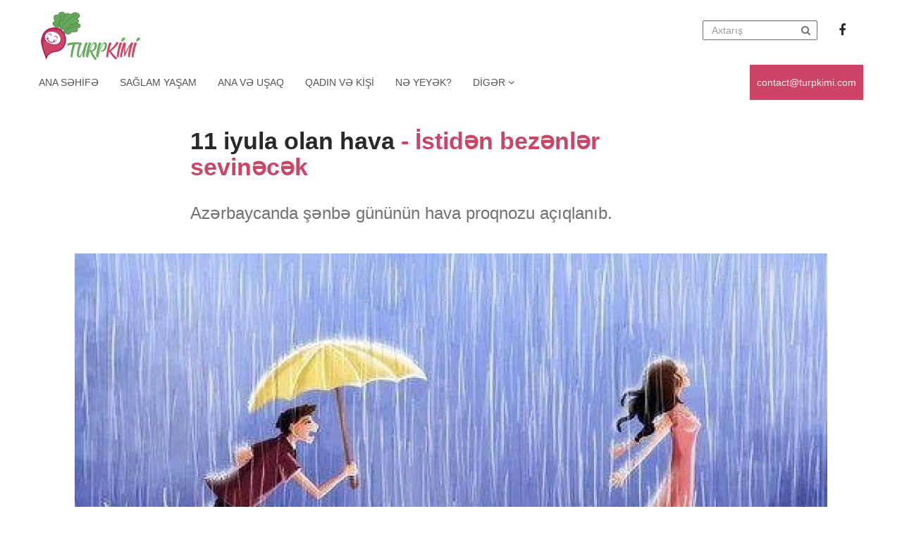

--- FILE ---
content_type: text/html; charset=utf-8
request_url: https://turpkimi.com/az/blog/11-iyula-olan-hava
body_size: 7724
content:
<!DOCTYPE html><html lang=az><head><meta charset=UTF-8><meta name=viewport content="width=device-width, initial-scale=1"><title>11 iyula olan hava - İstidən bezənlər sevinəcək | TurpKimi.com</title><link rel="shortcut icon" type=image/x-icon href="/static/img/icons/favicon.ico?v=AQCxT3FQE71R0wEpwIrKvQl5t2RBTd90utvy_l3tdmA"><link rel=apple-touch-icon type=image/png sizes=57x57 href="/static/img/icons/apple-icon-57x57.png?v=YaTsQOmYgTYkErK232WZ-590dfOOQHQMifvFt_88czY"><link rel=apple-touch-icon type=image/png sizes=60x60 href="/static/img/icons/apple-icon-60x60.png?v=BECNapUUkRSDuzgGZ7DocRg-s03-DwzV0JFObDw6Crs"><link rel=apple-touch-icon type=image/png sizes=72x72 href="/static/img/icons/apple-icon-72x72.png?v=n5K7EGlMBLl1UzRhpNT8A-vP1jprGJQlv6pNKBmYxd4"><link rel=apple-touch-icon type=image/png sizes=76x76 href="/static/img/icons/apple-icon-76x76.png?v=5K3Ccy_4qtbOynDfQlpowhW7_Aph8KmNr8dcN0u7c24"><link rel=apple-touch-icon type=image/png sizes=114x114 href="/static/img/icons/apple-icon-114x114.png?v=iG7KfF1iIhew0nmEQsrAKqiuUkBhCrRYsk8UHmH28Kg"><link rel=apple-touch-icon type=image/png sizes=120x120 href="/static/img/icons/apple-icon-120x120.png?v=5mkD9EsyY3_sczyhWDeoiZI_bu4-s0DamypdVxbcwq4"><link rel=apple-touch-icon type=image/png sizes=144x144 href="/static/img/icons/apple-icon-144x144.png?v=9owuSVBBDZP5UNHzbbrecfa0HHQ7tnsx1PAb-5bj3HI"><link rel=apple-touch-icon type=image/png sizes=152x152 href="/static/img/icons/apple-icon-152x152.png?v=uRCh5gtzBMJYE2CrUk3uwJg0wxldDYh284bavooA9rI"><link rel=apple-touch-icon type=image/png sizes=180x180 href="/static/img/icons/apple-icon-180x180.png?v=DEbPwX5Q4lHsaJnzGMBNbNredPBYYod-mnwYhTpNrnw"><link rel=icon type=image/png sizes=192x192 href="/static/img/icons/android-icon-192x192.png?v=zwM9PkccHiQsrXUcVL-2zg9htUFEp9Cz-QBDtdUhbtw"><link rel=icon type=image/png sizes=32x32 href="/static/img/icons/favicon-32x32.png?v=SHds-PzagSYkW0-FyfIy3-_PZdhsRJaJf96rgRJvwGk"><link rel=icon type=image/png sizes=96x96 href="/static/img/icons/favicon-96x96.png?v=KYp5FrmSgJ5lvY2Ws8u9EYrGsLAHtbXudHCK4BmNi98"><link rel=icon type=image/png sizes=16x16 href="/static/img/icons/favicon-16x16.png?v=d0DEXIP7mSN83BrYNEeDMTX2KOk3I9WpjryyQQWisdE"><link rel=manifest type=application/json href=/manifest.json><meta name=msapplication-TileColor content=#ffffff><meta name=msapplication-TileImage content=~/static/img/icons/ms-icon-144x144.png><meta name=theme-color content=#ffffff><meta property=fb:pages content=274167836587497><meta property=fb:app_id content=2318081778474857><meta name=description content="Azərbaycanda şənbə gününün hava proqnozu açıqlanıb.     "><meta name=keywords content=""><meta property=og:url content=https://turpkimi.com/az/blog/11-iyula-olan-hava><meta property=og:type content=article><meta property=og:title content="11 iyula olan hava - İstidən bezənlər sevinəcək"><meta property=og:description content="Azərbaycanda şənbə gününün hava proqnozu açıqlanıb.     "><meta property=og:image content=https://turpkimi.com/files/posts/original/2020/7/10/23c66ba2-e995-4825-bf4c-d63efa67d2d6/208d1fefc9624fd481fb0b51f970366b.jpg><meta name=twitter:card content=summary_large_image><meta name=twitter:title content="11 iyula olan hava - İstidən bezənlər sevinəcək"><meta name=twitter:description content="Azərbaycanda şənbə gününün hava proqnozu açıqlanıb.     "><meta name=twitter:url content=https://turpkimi.com/az/blog/11-iyula-olan-hava><meta name=twitter:domain content=TurpKimi.com><meta name=twitter:creator content=@TurpKimi.com><meta name=twitter:image content=https://turpkimi.com/files/posts/original/2020/7/10/23c66ba2-e995-4825-bf4c-d63efa67d2d6/208d1fefc9624fd481fb0b51f970366b.jpg><link rel=stylesheet href="/static/css/bootstrap.min.css?v=916EbMg70RQy9LHiGkXzG8hSg9EdNy97GazNG_aiY1w"><link rel=preload href="/static/css/font-awesome.min.css?v=eZrrJcwDc_3uDhsdt61sL2oOBY362qM3lon1gyExkL0" as=style onload="this.onload=null;this.rel='stylesheet'"><link rel=stylesheet href="/static/css/main.min.css?v=7dFEM8C_uN3p6CK4s6ZE90pWUQHpRRbGq3qq1VfzxXY"><style>.category .news-list imgbody{font-family:'San-Francisco',sans-serif}header{margin-bottom:20px}.navbar-default{padding-top:10px;background-color:transparent;border-color:transparent;margin:0}.navbar-default.nav-sub{background:#f0f0f7;min-height:35px;padding-top:0}.navbar-default.nav-sub .navbar-nav>li>a{padding:8px 9px;color:#808080;font-size:14px;font-weight:normal;-webkit-transition:.2s ease-in-out;-moz-transition:.2s ease-in-out;-ms-transition:.2s ease-in-out;-o-transition:.2s ease-in-out;transition:.2s ease-in-out}.navbar-default.nav-sub .navbar-nav>li>a:hover{color:#cc4566}.navbar-default.nav-sub .navbar-nav>li:first-child>a{padding-left:0}.navbar-default.nav-sub .navbar-nav>li:last-child>a{padding-right:0}.navbar-default.nav-sub .navbar-right>li:first-child>a:after{content:'';width:1px;height:10px;position:absolute;right:0;top:50%;background:#777;transform:translateY(-50%)}.navbar-default.nav-sub .navbar-right{margin-right:0}.navbar-default.nav-top .navbar-brand{padding:0;height:auto}.navbar-default.nav-top .top a,.navbar-default .navbar-nav>li>a{font-size:18px;font-weight:500;color:#292929;padding:24px 13px 15px;-webkit-transition:ease-in .2s;-moz-transition:ease-in .2s;-ms-transition:ease-in .2s;-o-transition:ease-in .2s;transition:ease-in .2s}.navbar-default .navbar-nav>li>a:hover,.navbar-default .navbar-nav>li>a:focus{color:#1677fc}.navbar-default.nav-top .navbar-right>li>a{font-weight:bold;font-size:12px;color:#292929}.nav-top .navbar-right{margin-right:0}.navbar-right .input-group{position:relative;margin-top:18px}.navbar-right .input-group .form-control{width:163px;height:28px;border-radius:2px;border:1px solid #707070;background:transparent}.navbar-right .input-group .fa{position:absolute;top:50%;right:10px;color:#707070;-webkit-transform:translateY(-50%);-moz-transform:translateY(-50%);-ms-transform:translateY(-50%);-o-transform:translateY(-50%);transform:translateY(-50%)}.navbar-brand>img{height:80px}ul{list-style:none;padding:0}.nav-top .social-icons{margin-left:20px}.nav-top .social-icons li{display:inline-block}.nav-top .social-icons li a,.news-inner .social-icons li a{text-decoration:none;color:#292929;display:inline-block;padding:20px 10px;font-size:18px;-webkit-transition:ease-in .2s;-moz-transition:ease-in .2s;-ms-transition:ease-in .2s;-o-transition:ease-in .2s;transition:ease-in .2s}.nav-top .social-icons li a:hover,.nav-bottom .sidebar li a:hover,.news-inner .social-icons li a:hover,.nav-sub li>.dropdown-menu a:hover{color:#cc4566}.nav-bottom{min-height:33px;background:#fff}.nav-bottom.navbar-fixed-top{box-shadow:0 2px 2px -2px rgba(0,0,0,.15)}.nav-bottom .sidebar{padding:0}.nav-bottom .sidebar li:first-child a{padding-left:0}.nav-bottom .sidebar li.active a{opacity:1}.nav-bottom .sidebar li a{color:#292929;opacity:.8;text-transform:uppercase;-webkit-transition:ease-in .2s;-moz-transition:ease-in .2s;-ms-transition:ease-in .2s;-o-transition:ease-in .2s;transition:ease-in .2s}.send-email{float:right;background-color:#cc4566}.send-email>a{display:block;color:#fff;padding:15px 10px;text-decoration:none;opacity:.9;position:relative}.navbar-default.sidebar .navbar-nav>.open>a,.nav .open>a,.nav .open>a:focus,.nav .open>a:hover,.navbar-default.sidebar .navbar-nav>.open>a:focus,.navbar-default.sidebar .navbar-nav>.open>a:hover,.navbar-default.sidebar .navbar-nav>li>a:focus{background:transparent none;box-shadow:none}.navbar-default .dropdown-menu a{color:#000;padding:3px 20px !important;-webkit-transition:ease-in .2s;-moz-transition:ease-in .2s;-ms-transition:ease-in .2s;-o-transition:ease-in .2s;transition:ease-in .2s}.navbar-default.nav-top .navbar-nav .dropdown img{margin-left:5px;display:inline-block}.navbar-nav.top>li>.dropdown-menu,.nav-sub li>.dropdown-menu{border-color:#eee}.nav-bottom .sidebar .dropdown li:first-child a{padding-left:20px}.nav>li>a:hover,.nav>li>a:focus{background:transparent}.top-news .block a,.category .news-list a{display:block;text-decoration:none;color:#292929}.top-news .news-text h3{font-size:21px;line-height:24px}.news-text h3{font-weight:600}.news-text p{color:#777}.news-text span{color:#333}.news-text .time-container{display:block;color:#777;font-size:12px}.news-text .time-container .time{position:relative;color:#777;padding-left:10px;font-size:12px}.news-text .time-container .time:after{content:'·';position:absolute;left:2px}.news-text .time-container .fa{padding-left:10px}.category-list .news-text h5{font-size:16px;margin-top:0}.category-list img{height:100px}.category-list .list-inner{position:relative;margin-bottom:20px;min-height:100px}.category-list .list-inner .news-text .news-detail{position:absolute;bottom:0}.category-list .list-inner .news-text{height:100%;position:absolute;right:0}.category-list .list-inner a,.most-popular .news-text a{display:block;color:#333;text-decoration:none}.list-inner .col-xs-4{padding-right:0}.list-inner .col-xs-4 img{width:100%}.big-news img{height:150px;width:100%;object-fit:cover}.top-news hr{clear:both}.top-news .block{margin-bottom:30px}.see-all-link{text-decoration:none;color:#292929;display:inline-block;margin-bottom:20px;text-transform:uppercase;-webkit-transition:ease-in .2s;-moz-transition:ease-in .2s;-ms-transition:ease-in .2s;-o-transition:ease-in .2s;transition:ease-in .2s}.see-all-link:hover{color:#64aa5a;text-decoration:none}.see-all-link .fa{font-size:11px;margin-left:5px}.news-header{border-bottom:1px solid rgba(0,0,0,.15)}.news-header h3 a{font-size:22px;text-decoration:none;color:#292929;display:inline-block;border-bottom:1px solid rgba(0,0,0,.54);padding-bottom:20px;font-weight:600}.news-header h3{margin:0;display:inline-block}.news-header .see-all-link{float:right}.category .news-list img{width:100%;object-fit:cover}.news-list a.block{margin:10px 0}.news-list a.block:after{content:'';clear:both;display:block}.news-list a.block .news-text h3{margin-top:0}.featured{font-size:15px;color:rgba(0,0,0,.54)}.featured-news .caption{font-size:15px;color:#292929;font-weight:600;display:inline-block;margin-bottom:10px}.featured-news a.block{color:rgba(0,0,0,.54);text-decoration:none;display:block;margin:25px 0}.featured-news a p{margin-top:10px}.featured-news a img{width:100%;border-radius:4px;height:264px}.featured-news .see-all-link{float:right}.most-popular .news-header h3 a{border-bottom:none}.most-popular .news-text h3{font-size:14px}.news-text span.num{color:#333;font-size:32px;position:absolute;left:0;top:0;opacity:.15}.most-popular .news-text{padding-left:45px;position:relative;margin-bottom:25px}.navbar-toggler{background:transparent;border:none;margin-top:19px}button:focus{outline:none}.mobile{display:none}.nav>li.mobile{display:none}.pagination>li>a,.pagination>li>span{color:#333;border:none}.pagination>li>a:focus,.pagination>li>a:hover,.pagination>li>span:focus,.pagination>li>span:hover{background:transparent;color:#64aa5a}.pagination>.active>a,.pagination>.active>a:focus,.pagination>.active>a:hover,.pagination>.active>span,.pagination>.active>span:focus,.pagination>.active>span:hover{color:#64aa5a;cursor:pointer;background-color:transparent;border-color:transparent}.news-inner .news-heading{max-width:740px;margin:0 auto 40px}.news-inner img{margin:auto}.news-inner .news-heading h1{font-size:34px;color:#292929;font-weight:700}.news-inner .news-heading p{font-size:24px;color:#707070;font-weight:400}.news-inner .news-inner-text{font-size:18px;line-height:30px;max-width:740px;position:relative;margin:30px auto 0}.news-inner .news-inner-text p{margin:20px 0}.news-inner .social-icons{position:absolute;top:0;left:-75px}.news-inner .social-icons li a{padding:0}.news-inner .top-news{margin:40px 0}.news-inner .big-news.block{box-shadow:0 1px 14px rgba(0,0,0,.2)}.news-inner .big-news.block .news-text{padding:1px 20px 20px}.news-inner .big-news img{height:250px}.transparent{background:transparent;border:none}footer{border-top:1px solid #ececec;padding:10px 0 0}.category-naming{color:#cc4566 !important;font-size:26px;line-height:24px;font-weight:600}.category.news-inner .col-md-4:nth-child(3n+1){clear:both}.news-inner-text.news-text .time-container{font-size:14px}.news-inner .top-news .news-header{margin-bottom:25px}.post-tags .nav li{display:inline-block;margin:10px 5px 0;vertical-align:middle}.post-tags .nav li span{color:#777;font-size:16px;line-height:26px}.post-tags .nav li a{padding:0 9px;border:1px solid #999;color:#777;font-size:12px;line-height:20px;text-transform:uppercase;-webkit-transition:.2s ease-in;-moz-transition:.2s ease-in;-ms-transition:.2s ease-in;-o-transition:.2s ease-in;transition:.2s ease-in}.post-tags .nav li a:hover{background:#cc4566;border-color:#cc4566;color:#fff}.rek-block{display:block;color:#333;height:140px;background:#ececec;text-align:center;text-decoration:none}#myModal{top:auto;border-top:1px solid #ddd}#myModal .modal-sm{margin:0}#myModal .modal-content{border:none;border-radius:0;margin:0}#myModal .modal-content{box-shadow:none;margin:0 0 60px;z-index:-1}.modal-backdrop.in{display:none}#myModal .applications{display:flex;flex-direction:row;justify-content:space-around}#myModal .applications a{display:block;color:#333;font-size:20px;text-decoration:none}#myModal .applications img{width:75px;display:inline-block}@media only screen and (max-width:991px){.nav-bottom .sidebar li a{padding:10px 5px}.news-inner .social-icons ul li{display:inline-block}.news-inner .social-icons{top:0;right:0;left:auto}.news-inner .social-icons li a{padding:7px;line-height:0}.send-email>a{padding:10px 15px}}@media only screen and (min-width:768px){.navbar-toggler{display:none}}@media only screen and (max-width:767px){.nav-top{position:fixed;bottom:0;width:100%;background:#fff;z-index:999;padding:0;box-shadow:0 -5px 5px -5px #c5c5c5}.nav-sub .navbar-nav li{display:inline-block}.nav-sub .navbar-nav.navbar-right{float:right}.nav-sub .navbar-nav{margin:0;display:inline-block}.nav-top .social-icons li a{padding:10px}.nav-bottom{background:transparent;border:none}.toggled{left:0 !important}.nav-bottom .sidebar .dropdown li:first-child a{padding-left:25px}.navbar-brand>img{height:50px}header{margin-bottom:0}.news-inner .news-heading h1{margin-top:0}.sidebar{position:fixed;width:250px;overflow-x:hidden;overflow-y:scroll;height:calc(100% - 58px);left:-250px;bottom:61px;background:#fff;z-index:9;transition:ease-in .2s}.nav-bottom .sidebar li a{padding:8px 0;font-size:13px}.sidebar .top{padding:0 30px}.mobile{display:block}.nav>li.mobile{display:inline-block}.nav-top .navbar-right li{display:inline-block}.nav-top .col-xs-12{position:absolute;top:-65px;left:0;right:0;width:100% !important;background:#fff}.web{display:none}.nav-top [class*="col-"]{width:calc(100%/3)}.nav-top .col-xs-12{display:none}.navbar-right .input-group{margin-top:16px;float:right}.navbar-default.nav-top .navbar-brand{padding:5px 0}.featured-news a img,.category-list img,.category .news-list img,.big-news img{height:auto}footer{margin-bottom:65px}.nav-top .navbar-right{text-align:right}.send-email{float:none !important}}@media only screen and (max-width:540px){.navbar-right .input-group .form-control{width:126px}.news-list a.block .news-text h3{margin-top:0;font-size:16px}.news-inner{padding:0}.news-inner .news-heading h1{font-size:30px}.news-inner .news-heading p{font-size:18px}.news-inner .news-inner-text{font-size:16px;line-height:24px}.nav-top .social-icons{margin-left:0}}@media only screen and (max-width:425px){.nav-top .col-xs-4{width:45%}.nav-top .col-xs-4 img{float:right}.navbar-default.nav-top .navbar-brand{width:100%}.nav-top .col-xs-5{width:39%;text-align:right;padding-right:0}.navbar-right .input-group .form-control{width:110px}.news-text p,.news-text span{font-size:16px}}@media only screen and (max-width:470px){.nav-top .social-icons li a{padding:10px 7px}}@media only screen and (max-width:375px){.news-text .time-container{font-size:10px}.navbar-default.nav-sub .navbar-nav>li>a{padding:8px 5px;font-size:12px}.news-inner .social-icons{width:100%;top:-28px}#myModal .applications img{width:80px}}@media only screen and (max-width:340px){.nav-top .col-xs-5{padding:0}}</style><link rel=preload as=style onload="this.onload=null;this.rel='stylesheet'" href="/static/css/custom.min.css?v=8biBd8nJHqKXfow-wpfCQ1UH1mdjHgnYsQoOknbpvUk"><style>.if-max iframe{max-width:100%}.if-max img{max-width:100%;height:auto !important;width:100% !important;object-fit:contain}</style><script async src="//www.googletagmanager.com/gtag/js?id=UA-135447804-1"></script><script>window.dataLayer=window.dataLayer||[];function gtag(){dataLayer.push(arguments);}
gtag('js',new Date());gtag('config','UA-135447804-1');</script><script>(function(w,d,s,l,i){w[l]=w[l]||[];w[l].push({'gtm.start':new Date().getTime(),event:'gtm.js'});var f=d.getElementsByTagName(s)[0],j=d.createElement(s),dl=l!='dataLayer'?'&l='+l:'';j.async=true;j.src='https://www.googletagmanager.com/gtm.js?id='+i+dl;f.parentNode.insertBefore(j,f);})(window,document,'script','dataLayer','GTM-5MKB99B');</script></head><body><noscript><iframe src="//www.googletagmanager.com/ns.html?id=GTM-5MKB99B" height=0 width=0 style=display:none;visibility:hidden></iframe></noscript><header><nav class="navbar navbar-default nav-top"><div class=container><div class=row><div class="col-xs-12 mobile" style="display:none !important"><div class=search-input><form class="navbar-form navbar-right" action=/az/search><div class=form-group><input name=query class=form-control placeholder=Axtarış></div></form></div></div><div class="mobile col-xs-3"><button type=button class=navbar-toggler> <img src=/static/img/bar.png class=bar-img alt=bar> <img src=/static/img/close.png class=close-img alt=close style=display:none> </button></div><div class="col-md-2 col-sm-2 col-xs-6"><div class=navbar-header><a class=navbar-brand href="/"> <img src=/static/img/logo.png alt=logo> </a></div></div><div class="col-md-10 col-sm-10 col-xs-3"><ul class="nav navbar-nav navbar-right"><li><form class="input-group web" action=/az/search><input class=form-control name=query placeholder=Axtarış> <i class="fa fa-search"></i></form></li><li class=mobile><button class=transparent> <i class="fa fa-search"></i> </button></li><li><ul class=social-icons><li><a href="//www.facebook.com/turpkimiolaq/" target=_blank> <i class="fa fa-facebook"></i> </a></li></ul></li></ul></div></div></div></nav><div class=nav-bottom><div class=container><div class=row><div class="sidebar col-xs-12"><ul class="nav navbar-nav top"><li><a href="/">Ana Səhifə</a></li><li><a href=/az/category/saglam-yasam>Sağlam yaşam</a></li><li><a href=/az/category/ana-ve-usaq>Ana və uşaq</a></li><li><a href=/az/category/qadin-ve-kisi>Qadın və kişi</a></li><li><a href=/az/category/ne-yeyek>Nə yeyək?</a></li><li class=dropdown><a href=# class=dropdown-toggle data-toggle=dropdown>Digər <i class="fa flm fa-angle-down"></i></a><ul class=dropdown-menu><li><a href=/az/category/xalq-tebabeti>Xalq təbabəti</a></li><li><a href=/az/category/psixologiya>Psixologiya</a></li><li><a href=/az/category/bunlari-bilmeliyik>Bunları bilməliyik</a></li><li><a href=/az/category/maraqli>Maraqlı</a></li><li><a href=/az/category/idman>İdman</a></li><li><a href=/az/category/qadin-ve-cemiyyet>Qadın və cəmiyyət</a></li><li><a href=/az/category/ramazan>RAMAZAN</a></li><li><a href=/az/category/hava>Hava</a></li></ul></li></ul><div class=send-email><a href=mailto:contact@turpkimi.com title="Email göndər"> contact@turpkimi.com </a></div></div></div></div></div></header><section class=news-inner><div class=container><div class=news-heading><h1>11 iyula olan hava <span class=category-naming>- İstidən bezənlər sevinəcək</span></h1><br><p>Azərbaycanda şənbə gününün hava proqnozu açıqlanıb.&#xA0;</p></div><img src=/files/posts/original/2020/7/10/23c66ba2-e995-4825-bf4c-d63efa67d2d6/208d1fefc9624fd481fb0b51f970366b.jpg alt=11-iyula-olan-hava class=img-responsive><div class="news-inner-text news-text"><div class=news-detail><div class=time-container>10.07.2020 20:49 <span class=time>1 dəq oxuma</span><i class="fa fa-star"></i></div></div><div class=social-icons><ul><li><a href="//www.facebook.com/sharer/sharer.php?u=https://turpkimi.com/az/blog/11-iyula-olan-hava" target=_blank><i class="fa fa-facebook"></i></a></li><li><a href="//www.linkedin.com/shareArticle?mini=true&amp;url=https://turpkimi.com/az/blog/11-iyula-olan-hava" target=_blank><i class="fa fa-linkedin"></i></a></li><li><a href="//twitter.com/share?url=https://turpkimi.com/az/blog/11-iyula-olan-hava" target=_blank><i class="fa fa-twitter"></i></a></li></ul></div><div class=if-max><p>Milli Hidrometeorologiya Xidmətindən verilən məlumata g&ouml;rə, 11 iyulda Bakıda və Abşeron yarımadasında havanın dəyişkən buludlu olacağı, arabir tutulacağı, g&uuml;n&uuml;n birinci yarısında bəzi yerlərdə yağış yağacağı g&ouml;zlənilir.</p><p>Arabir g&uuml;clənən şimal-qərb k&uuml;ləyi əsəcək. Havanın temperaturu&nbsp; Abşeron yarımadasında gecə 21-24,&nbsp; g&uuml;nd&uuml;z&nbsp; 27-31, Bakıda&nbsp; gecə 21-23, g&uuml;nd&uuml;z&nbsp; 28-30 dərəcə isti olacaq.&nbsp;</p><p>Atmosfer&nbsp; təzyiqi normadan aşağı 758 mm civə s&uuml;tunu, nisbi r&uuml;tubət 60-70 faiz təşkil edəcək.&nbsp; &nbsp;</p><p>Abşeron &ccedil;imərliklərində arabir g&uuml;clənən şimal-qərb k&uuml;ləyi əsəcək. Dəniz suyunun temperaturu Sumqayıt, Novxanı, Pirşağı, Nardaran, Bilgəh, Zaqulbada 23-24, T&uuml;rkan, H&ouml;vsan, Sahil, Şıxda isə 24-25 dərəcə isti olacaq.&nbsp;&nbsp;</p><p>11 iyulda Azərbaycanın rayonlarında şimşək &ccedil;axacağı, arabir yağış yağacağı, ayrı-ayrı yerlərdə leysan xarakterli intensiv olacağı, dolu&nbsp; d&uuml;şəcəyi g&ouml;zlənilir. Qərb k&uuml;ləyi ayrı ayrı yerlərdə arabir g&uuml;clənəcək.</p><p>Havanın temperaturu gecə 19-24, g&uuml;nd&uuml;z&nbsp; 28-33, dağlarda gecə 11-16, g&uuml;nd&uuml;z&nbsp; 19-24 dərəcə&nbsp; isti olacaq.&nbsp; &nbsp;</p><p>Tibbi-meteoroloji proqnoza gəlincə, iyulun 11-də&nbsp; Abşeron yarımadasında arabir g&uuml;clənən xəzri k&uuml;ləyi fonunda havanın temperaturunun aşağı enməsi g&ouml;zlənilir ki, bu da meteohəssas insanlar &uuml;&ccedil;&uuml;n əsasən&nbsp; əlverişlidir.</p><p><span style=color:#ff0000><em>TurpKimi.com</em></span></p></div></div></div></section><section class=category><div class=container><div class=row><div class="top-news mt-10 col-xs-12"><div class=news-header><h3><a href=javascript:void(0)>Əlaqəli xəbərlər</a></h3><a class=see-all-link href=/az/category/hava>Daha çox <i class="fa fa-chevron-right"></i></a></div><div class=row><div class="col-md-9 col-sm-12 col-xs-12"><div class="row news-list load-more-related" id=load-more></div></div><div class="col-md-12 col-sm-12 col-xs-12"><div class="text-center loading-auto"><div class=lds-ellipsis><div></div><div></div><div></div><div></div></div></div></div></div></div></div></div></section><div class="modal fade accept" id=myModal tabindex=-1 role=dialog style=display:none><div class="modal-dialog modal-sm" role=document><div class=modal-content><div class=modal-body><button type=button id=mobileAppsModalClose class=close data-dismiss=modal aria-label=Close> <img src=/static/img/close-button.png alt=close> </button><h4 class="top-name text-center">Mobil tətbiqlərimiz</h4><div class=applications><a href="//play.google.com/store/apps/details?id=az.novum.turpkimiapp" target=_blank> <img src=/static/img/OS_Android.png class=img-responsive alt=android> Android </a> <a href=//apps.apple.com/us/app/turpkimi/id1465700815 target=_blank> <img src=/static/img/apple.svg class=img-responsive alt=apple> iOS </a></div></div></div></div></div><footer><div class="container text-center"><p>Created by Novum @2019 - @2026</p></div></footer><script src=//ajax.googleapis.com/ajax/libs/jquery/3.3.1/jquery.min.js></script><script src="/static/js/bootstrap.min.js?v=hz5cEFIlxgBC50uyETSeyAm4DIqjNiiNxyvjgOnRE0Q"></script><script src="/static/js/main.min.js?v=uP6zVibGnYZzlEkduf4sggBiP1IVwTUM-iIvAqZhPO0"></script><script>$(document).ready(function(){if(typeof InstallTrigger!=='undefined'){$('link[rel="preload"]').attr('rel','stylesheet');$('link[rel="preload"]').attr('onload',null);}});</script><script>$("#top-reklam").click(function(){console.log("Top ad");ga('send','event','Ad','click','Post Top Ad');});$("#bottom-reklam").click(function(){ga('send','event','Ad','click','Post Bottom Ad');});</script><script>$(document).ready(function(){loadData();});function loadData(){let pageNumber=2;let enabled=false;let loading=false;let scrollSum=null;$(window).on("scroll",function(){scrollSum=Math.ceil($(window).innerHeight()+$(window).scrollTop());if(scrollSum>=($(this.document).height()-600)&&!loading){loading=true;showLoader(true);if(enabled)
return false;$.ajax({type:'GET',url:'/az/loadmore/',data:{page:pageNumber,size:18,id:'23c66ba2-e995-4825-bf4c-d63efa67d2d6',categoryId:'996d87f8-2be8-43d1-b6c8-b0f86cc47691'},success:function(result){if(result.length===0){enabled=false;}
var rowServerPosts=$('#load-more');rowServerPosts.append(result);pageNumber++;loading=false;showLoader(loading);},error:function(jqXHR,textStatus,errorThrown){console.log(jqXHR);console.log(textStatus);console.log(errorThrown);enabled=false;loading=false;showLoader(loading);}});}});}
function showLoader(loading){var loader=$(".loading-auto");if(loading){loader.show();}
else{loader.hide();}}</script><script>(sc_adv_out=window.sc_adv_out||[]).push({id:"784118",domain:"n.ads1-adnow.com"});</script></body></html>

--- FILE ---
content_type: text/css
request_url: https://turpkimi.com/static/css/custom.min.css?v=8biBd8nJHqKXfow-wpfCQ1UH1mdjHgnYsQoOknbpvUk
body_size: 327
content:
.news-item:nth-child(3n+1){clear:both}.news-item-heading{min-height:48px}.news-item-short-detail{min-height:40px}.category-naming{font-size:34px}.rek-auto img{margin:0 auto}@media only screen and (max-width:540px){.category-naming{font-size:30px}}.modal-open{overflow:auto !important}.lds-ellipsis{display:inline-block;position:relative;width:80px;height:20px}.lds-ellipsis div{position:absolute;top:5px;width:13px;height:13px;border-radius:50%;background:#000;animation-timing-function:cubic-bezier(0,1,1,0)}.lds-ellipsis div:nth-child(1){left:8px;animation:lds-ellipsis1 .6s infinite}.lds-ellipsis div:nth-child(2){left:8px;animation:lds-ellipsis2 .6s infinite}.lds-ellipsis div:nth-child(3){left:32px;animation:lds-ellipsis2 .6s infinite}.lds-ellipsis div:nth-child(4){left:56px;animation:lds-ellipsis3 .6s infinite}@keyframes lds-ellipsis1{0%{transform:scale(0)}100%{transform:scale(1)}}@keyframes lds-ellipsis3{0%{transform:scale(1)}100%{transform:scale(0)}}@keyframes lds-ellipsis2{0%{transform:translate(0,0)}100%{transform:translate(24px,0)}}.loading-auto{display:none}.mt-10{margin-top:10px}.close{opacity:1!important}